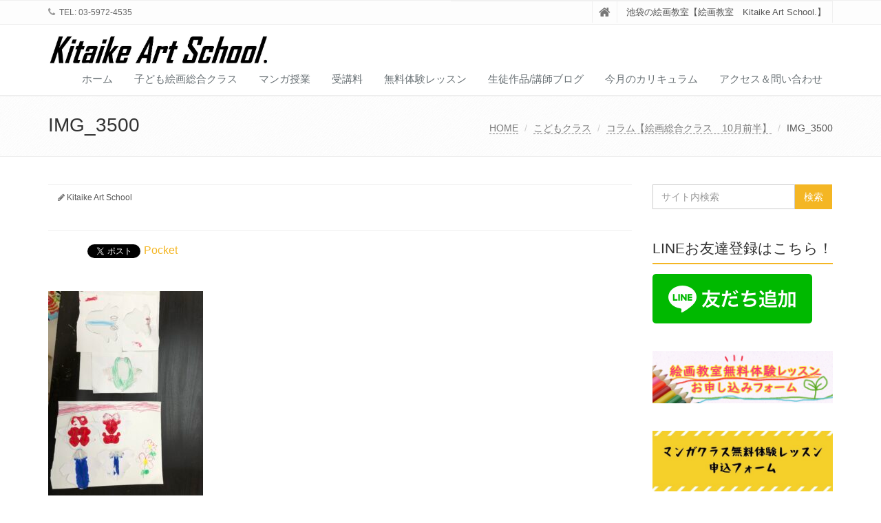

--- FILE ---
content_type: text/html; charset=UTF-8
request_url: https://kitaike-artschool.com/column-114/img_3500/
body_size: 17350
content:
<!DOCTYPE html>
<html dir="ltr" lang="ja" prefix="og: https://ogp.me/ns#">

<head>

<meta charset="UTF-8">
<meta name="viewport" content="width=device-width, initial-scale=1">

<title>IMG_3500 | Kitaike Art School.</title>

		<!-- All in One SEO 4.7.8 - aioseo.com -->
	<meta name="robots" content="max-snippet:-1, max-image-preview:large, max-video-preview:-1" />
	<meta name="author" content="Kitaike Art School"/>
	<link rel="canonical" href="https://kitaike-artschool.com/column-114/img_3500/" />
	<meta name="generator" content="All in One SEO (AIOSEO) 4.7.8" />
		<meta property="og:locale" content="ja_JP" />
		<meta property="og:site_name" content="Kitaike Art School." />
		<meta property="og:type" content="article" />
		<meta property="og:title" content="IMG_3500 | Kitaike Art School." />
		<meta property="og:url" content="https://kitaike-artschool.com/column-114/img_3500/" />
		<meta property="article:published_time" content="2022-10-07T06:50:44+00:00" />
		<meta property="article:modified_time" content="2022-10-07T06:50:44+00:00" />
		<meta name="twitter:card" content="summary_large_image" />
		<meta name="twitter:site" content="@info_protfolio" />
		<meta name="twitter:title" content="IMG_3500 | Kitaike Art School." />
		<meta name="twitter:creator" content="@info_protfolio" />
		<meta name="google" content="nositelinkssearchbox" />
		<script type="application/ld+json" class="aioseo-schema">
			{"@context":"https:\/\/schema.org","@graph":[{"@type":"BreadcrumbList","@id":"https:\/\/kitaike-artschool.com\/column-114\/img_3500\/#breadcrumblist","itemListElement":[{"@type":"ListItem","@id":"https:\/\/kitaike-artschool.com\/#listItem","position":1,"name":"\u5bb6","item":"https:\/\/kitaike-artschool.com\/","nextItem":{"@type":"ListItem","@id":"https:\/\/kitaike-artschool.com\/column-114\/img_3500\/#listItem","name":"IMG_3500"}},{"@type":"ListItem","@id":"https:\/\/kitaike-artschool.com\/column-114\/img_3500\/#listItem","position":2,"name":"IMG_3500","previousItem":{"@type":"ListItem","@id":"https:\/\/kitaike-artschool.com\/#listItem","name":"\u5bb6"}}]},{"@type":"ItemPage","@id":"https:\/\/kitaike-artschool.com\/column-114\/img_3500\/#itempage","url":"https:\/\/kitaike-artschool.com\/column-114\/img_3500\/","name":"IMG_3500 | Kitaike Art School.","inLanguage":"ja","isPartOf":{"@id":"https:\/\/kitaike-artschool.com\/#website"},"breadcrumb":{"@id":"https:\/\/kitaike-artschool.com\/column-114\/img_3500\/#breadcrumblist"},"author":{"@id":"https:\/\/kitaike-artschool.com\/author\/kitaike-art-school\/#author"},"creator":{"@id":"https:\/\/kitaike-artschool.com\/author\/kitaike-art-school\/#author"},"datePublished":"2022-10-07T15:50:44+09:00","dateModified":"2022-10-07T15:50:44+09:00"},{"@type":"Organization","@id":"https:\/\/kitaike-artschool.com\/#organization","name":"Kitaike Art School.","description":"\u6c60\u888b\u306e\u7d75\u753b\u6559\u5ba4\u3010\u7d75\u753b\u6559\u5ba4\u3000Kitaike Art School.\u3011","url":"https:\/\/kitaike-artschool.com\/","logo":{"@type":"ImageObject","url":"https:\/\/kitaike-artschool.com\/wp-content\/uploads\/2022\/11\/2017y10m16d_234431367.jpg","@id":"https:\/\/kitaike-artschool.com\/column-114\/img_3500\/#organizationLogo","width":1019,"height":154},"image":{"@id":"https:\/\/kitaike-artschool.com\/column-114\/img_3500\/#organizationLogo"},"sameAs":["https:\/\/twitter.com\/info_protfolio"]},{"@type":"Person","@id":"https:\/\/kitaike-artschool.com\/author\/kitaike-art-school\/#author","url":"https:\/\/kitaike-artschool.com\/author\/kitaike-art-school\/","name":"Kitaike Art School","image":{"@type":"ImageObject","@id":"https:\/\/kitaike-artschool.com\/column-114\/img_3500\/#authorImage","url":"https:\/\/secure.gravatar.com\/avatar\/0c1fd6c92bfaac6351631f821354e181cb4f96fbcb22e6febf452f8a0e25a21e?s=96&d=mm&r=g","width":96,"height":96,"caption":"Kitaike Art School"}},{"@type":"WebSite","@id":"https:\/\/kitaike-artschool.com\/#website","url":"https:\/\/kitaike-artschool.com\/","name":"Kitaike Art School.","description":"\u6c60\u888b\u306e\u7d75\u753b\u6559\u5ba4\u3010\u7d75\u753b\u6559\u5ba4\u3000Kitaike Art School.\u3011","inLanguage":"ja","publisher":{"@id":"https:\/\/kitaike-artschool.com\/#organization"}}]}
		</script>
		<!-- All in One SEO -->

<link rel='dns-prefetch' href='//webfonts.xserver.jp' />
<link rel='dns-prefetch' href='//static.addtoany.com' />
<link rel="alternate" type="application/rss+xml" title="Kitaike Art School. &raquo; フィード" href="https://kitaike-artschool.com/feed/" />
<link rel="alternate" type="application/rss+xml" title="Kitaike Art School. &raquo; コメントフィード" href="https://kitaike-artschool.com/comments/feed/" />
<link rel="alternate" type="application/rss+xml" title="Kitaike Art School. &raquo; IMG_3500 のコメントのフィード" href="https://kitaike-artschool.com/column-114/img_3500/feed/" />
<link rel="alternate" title="oEmbed (JSON)" type="application/json+oembed" href="https://kitaike-artschool.com/wp-json/oembed/1.0/embed?url=https%3A%2F%2Fkitaike-artschool.com%2Fcolumn-114%2Fimg_3500%2F" />
<link rel="alternate" title="oEmbed (XML)" type="text/xml+oembed" href="https://kitaike-artschool.com/wp-json/oembed/1.0/embed?url=https%3A%2F%2Fkitaike-artschool.com%2Fcolumn-114%2Fimg_3500%2F&#038;format=xml" />
		<!-- This site uses the Google Analytics by ExactMetrics plugin v8.3.2 - Using Analytics tracking - https://www.exactmetrics.com/ -->
		<!-- Note: ExactMetrics is not currently configured on this site. The site owner needs to authenticate with Google Analytics in the ExactMetrics settings panel. -->
					<!-- No tracking code set -->
				<!-- / Google Analytics by ExactMetrics -->
		<style id='wp-img-auto-sizes-contain-inline-css' type='text/css'>
img:is([sizes=auto i],[sizes^="auto," i]){contain-intrinsic-size:3000px 1500px}
/*# sourceURL=wp-img-auto-sizes-contain-inline-css */
</style>
<style id='wp-emoji-styles-inline-css' type='text/css'>

	img.wp-smiley, img.emoji {
		display: inline !important;
		border: none !important;
		box-shadow: none !important;
		height: 1em !important;
		width: 1em !important;
		margin: 0 0.07em !important;
		vertical-align: -0.1em !important;
		background: none !important;
		padding: 0 !important;
	}
/*# sourceURL=wp-emoji-styles-inline-css */
</style>
<style id='wp-block-library-inline-css' type='text/css'>
:root{--wp-block-synced-color:#7a00df;--wp-block-synced-color--rgb:122,0,223;--wp-bound-block-color:var(--wp-block-synced-color);--wp-editor-canvas-background:#ddd;--wp-admin-theme-color:#007cba;--wp-admin-theme-color--rgb:0,124,186;--wp-admin-theme-color-darker-10:#006ba1;--wp-admin-theme-color-darker-10--rgb:0,107,160.5;--wp-admin-theme-color-darker-20:#005a87;--wp-admin-theme-color-darker-20--rgb:0,90,135;--wp-admin-border-width-focus:2px}@media (min-resolution:192dpi){:root{--wp-admin-border-width-focus:1.5px}}.wp-element-button{cursor:pointer}:root .has-very-light-gray-background-color{background-color:#eee}:root .has-very-dark-gray-background-color{background-color:#313131}:root .has-very-light-gray-color{color:#eee}:root .has-very-dark-gray-color{color:#313131}:root .has-vivid-green-cyan-to-vivid-cyan-blue-gradient-background{background:linear-gradient(135deg,#00d084,#0693e3)}:root .has-purple-crush-gradient-background{background:linear-gradient(135deg,#34e2e4,#4721fb 50%,#ab1dfe)}:root .has-hazy-dawn-gradient-background{background:linear-gradient(135deg,#faaca8,#dad0ec)}:root .has-subdued-olive-gradient-background{background:linear-gradient(135deg,#fafae1,#67a671)}:root .has-atomic-cream-gradient-background{background:linear-gradient(135deg,#fdd79a,#004a59)}:root .has-nightshade-gradient-background{background:linear-gradient(135deg,#330968,#31cdcf)}:root .has-midnight-gradient-background{background:linear-gradient(135deg,#020381,#2874fc)}:root{--wp--preset--font-size--normal:16px;--wp--preset--font-size--huge:42px}.has-regular-font-size{font-size:1em}.has-larger-font-size{font-size:2.625em}.has-normal-font-size{font-size:var(--wp--preset--font-size--normal)}.has-huge-font-size{font-size:var(--wp--preset--font-size--huge)}.has-text-align-center{text-align:center}.has-text-align-left{text-align:left}.has-text-align-right{text-align:right}.has-fit-text{white-space:nowrap!important}#end-resizable-editor-section{display:none}.aligncenter{clear:both}.items-justified-left{justify-content:flex-start}.items-justified-center{justify-content:center}.items-justified-right{justify-content:flex-end}.items-justified-space-between{justify-content:space-between}.screen-reader-text{border:0;clip-path:inset(50%);height:1px;margin:-1px;overflow:hidden;padding:0;position:absolute;width:1px;word-wrap:normal!important}.screen-reader-text:focus{background-color:#ddd;clip-path:none;color:#444;display:block;font-size:1em;height:auto;left:5px;line-height:normal;padding:15px 23px 14px;text-decoration:none;top:5px;width:auto;z-index:100000}html :where(.has-border-color){border-style:solid}html :where([style*=border-top-color]){border-top-style:solid}html :where([style*=border-right-color]){border-right-style:solid}html :where([style*=border-bottom-color]){border-bottom-style:solid}html :where([style*=border-left-color]){border-left-style:solid}html :where([style*=border-width]){border-style:solid}html :where([style*=border-top-width]){border-top-style:solid}html :where([style*=border-right-width]){border-right-style:solid}html :where([style*=border-bottom-width]){border-bottom-style:solid}html :where([style*=border-left-width]){border-left-style:solid}html :where(img[class*=wp-image-]){height:auto;max-width:100%}:where(figure){margin:0 0 1em}html :where(.is-position-sticky){--wp-admin--admin-bar--position-offset:var(--wp-admin--admin-bar--height,0px)}@media screen and (max-width:600px){html :where(.is-position-sticky){--wp-admin--admin-bar--position-offset:0px}}

/*# sourceURL=wp-block-library-inline-css */
</style><style id='wp-block-image-inline-css' type='text/css'>
.wp-block-image>a,.wp-block-image>figure>a{display:inline-block}.wp-block-image img{box-sizing:border-box;height:auto;max-width:100%;vertical-align:bottom}@media not (prefers-reduced-motion){.wp-block-image img.hide{visibility:hidden}.wp-block-image img.show{animation:show-content-image .4s}}.wp-block-image[style*=border-radius] img,.wp-block-image[style*=border-radius]>a{border-radius:inherit}.wp-block-image.has-custom-border img{box-sizing:border-box}.wp-block-image.aligncenter{text-align:center}.wp-block-image.alignfull>a,.wp-block-image.alignwide>a{width:100%}.wp-block-image.alignfull img,.wp-block-image.alignwide img{height:auto;width:100%}.wp-block-image .aligncenter,.wp-block-image .alignleft,.wp-block-image .alignright,.wp-block-image.aligncenter,.wp-block-image.alignleft,.wp-block-image.alignright{display:table}.wp-block-image .aligncenter>figcaption,.wp-block-image .alignleft>figcaption,.wp-block-image .alignright>figcaption,.wp-block-image.aligncenter>figcaption,.wp-block-image.alignleft>figcaption,.wp-block-image.alignright>figcaption{caption-side:bottom;display:table-caption}.wp-block-image .alignleft{float:left;margin:.5em 1em .5em 0}.wp-block-image .alignright{float:right;margin:.5em 0 .5em 1em}.wp-block-image .aligncenter{margin-left:auto;margin-right:auto}.wp-block-image :where(figcaption){margin-bottom:1em;margin-top:.5em}.wp-block-image.is-style-circle-mask img{border-radius:9999px}@supports ((-webkit-mask-image:none) or (mask-image:none)) or (-webkit-mask-image:none){.wp-block-image.is-style-circle-mask img{border-radius:0;-webkit-mask-image:url('data:image/svg+xml;utf8,<svg viewBox="0 0 100 100" xmlns="http://www.w3.org/2000/svg"><circle cx="50" cy="50" r="50"/></svg>');mask-image:url('data:image/svg+xml;utf8,<svg viewBox="0 0 100 100" xmlns="http://www.w3.org/2000/svg"><circle cx="50" cy="50" r="50"/></svg>');mask-mode:alpha;-webkit-mask-position:center;mask-position:center;-webkit-mask-repeat:no-repeat;mask-repeat:no-repeat;-webkit-mask-size:contain;mask-size:contain}}:root :where(.wp-block-image.is-style-rounded img,.wp-block-image .is-style-rounded img){border-radius:9999px}.wp-block-image figure{margin:0}.wp-lightbox-container{display:flex;flex-direction:column;position:relative}.wp-lightbox-container img{cursor:zoom-in}.wp-lightbox-container img:hover+button{opacity:1}.wp-lightbox-container button{align-items:center;backdrop-filter:blur(16px) saturate(180%);background-color:#5a5a5a40;border:none;border-radius:4px;cursor:zoom-in;display:flex;height:20px;justify-content:center;opacity:0;padding:0;position:absolute;right:16px;text-align:center;top:16px;width:20px;z-index:100}@media not (prefers-reduced-motion){.wp-lightbox-container button{transition:opacity .2s ease}}.wp-lightbox-container button:focus-visible{outline:3px auto #5a5a5a40;outline:3px auto -webkit-focus-ring-color;outline-offset:3px}.wp-lightbox-container button:hover{cursor:pointer;opacity:1}.wp-lightbox-container button:focus{opacity:1}.wp-lightbox-container button:focus,.wp-lightbox-container button:hover,.wp-lightbox-container button:not(:hover):not(:active):not(.has-background){background-color:#5a5a5a40;border:none}.wp-lightbox-overlay{box-sizing:border-box;cursor:zoom-out;height:100vh;left:0;overflow:hidden;position:fixed;top:0;visibility:hidden;width:100%;z-index:100000}.wp-lightbox-overlay .close-button{align-items:center;cursor:pointer;display:flex;justify-content:center;min-height:40px;min-width:40px;padding:0;position:absolute;right:calc(env(safe-area-inset-right) + 16px);top:calc(env(safe-area-inset-top) + 16px);z-index:5000000}.wp-lightbox-overlay .close-button:focus,.wp-lightbox-overlay .close-button:hover,.wp-lightbox-overlay .close-button:not(:hover):not(:active):not(.has-background){background:none;border:none}.wp-lightbox-overlay .lightbox-image-container{height:var(--wp--lightbox-container-height);left:50%;overflow:hidden;position:absolute;top:50%;transform:translate(-50%,-50%);transform-origin:top left;width:var(--wp--lightbox-container-width);z-index:9999999999}.wp-lightbox-overlay .wp-block-image{align-items:center;box-sizing:border-box;display:flex;height:100%;justify-content:center;margin:0;position:relative;transform-origin:0 0;width:100%;z-index:3000000}.wp-lightbox-overlay .wp-block-image img{height:var(--wp--lightbox-image-height);min-height:var(--wp--lightbox-image-height);min-width:var(--wp--lightbox-image-width);width:var(--wp--lightbox-image-width)}.wp-lightbox-overlay .wp-block-image figcaption{display:none}.wp-lightbox-overlay button{background:none;border:none}.wp-lightbox-overlay .scrim{background-color:#fff;height:100%;opacity:.9;position:absolute;width:100%;z-index:2000000}.wp-lightbox-overlay.active{visibility:visible}@media not (prefers-reduced-motion){.wp-lightbox-overlay.active{animation:turn-on-visibility .25s both}.wp-lightbox-overlay.active img{animation:turn-on-visibility .35s both}.wp-lightbox-overlay.show-closing-animation:not(.active){animation:turn-off-visibility .35s both}.wp-lightbox-overlay.show-closing-animation:not(.active) img{animation:turn-off-visibility .25s both}.wp-lightbox-overlay.zoom.active{animation:none;opacity:1;visibility:visible}.wp-lightbox-overlay.zoom.active .lightbox-image-container{animation:lightbox-zoom-in .4s}.wp-lightbox-overlay.zoom.active .lightbox-image-container img{animation:none}.wp-lightbox-overlay.zoom.active .scrim{animation:turn-on-visibility .4s forwards}.wp-lightbox-overlay.zoom.show-closing-animation:not(.active){animation:none}.wp-lightbox-overlay.zoom.show-closing-animation:not(.active) .lightbox-image-container{animation:lightbox-zoom-out .4s}.wp-lightbox-overlay.zoom.show-closing-animation:not(.active) .lightbox-image-container img{animation:none}.wp-lightbox-overlay.zoom.show-closing-animation:not(.active) .scrim{animation:turn-off-visibility .4s forwards}}@keyframes show-content-image{0%{visibility:hidden}99%{visibility:hidden}to{visibility:visible}}@keyframes turn-on-visibility{0%{opacity:0}to{opacity:1}}@keyframes turn-off-visibility{0%{opacity:1;visibility:visible}99%{opacity:0;visibility:visible}to{opacity:0;visibility:hidden}}@keyframes lightbox-zoom-in{0%{transform:translate(calc((-100vw + var(--wp--lightbox-scrollbar-width))/2 + var(--wp--lightbox-initial-left-position)),calc(-50vh + var(--wp--lightbox-initial-top-position))) scale(var(--wp--lightbox-scale))}to{transform:translate(-50%,-50%) scale(1)}}@keyframes lightbox-zoom-out{0%{transform:translate(-50%,-50%) scale(1);visibility:visible}99%{visibility:visible}to{transform:translate(calc((-100vw + var(--wp--lightbox-scrollbar-width))/2 + var(--wp--lightbox-initial-left-position)),calc(-50vh + var(--wp--lightbox-initial-top-position))) scale(var(--wp--lightbox-scale));visibility:hidden}}
/*# sourceURL=https://kitaike-artschool.com/wp-includes/blocks/image/style.min.css */
</style>
<style id='wp-block-image-theme-inline-css' type='text/css'>
:root :where(.wp-block-image figcaption){color:#555;font-size:13px;text-align:center}.is-dark-theme :root :where(.wp-block-image figcaption){color:#ffffffa6}.wp-block-image{margin:0 0 1em}
/*# sourceURL=https://kitaike-artschool.com/wp-includes/blocks/image/theme.min.css */
</style>
<style id='wp-block-separator-inline-css' type='text/css'>
@charset "UTF-8";.wp-block-separator{border:none;border-top:2px solid}:root :where(.wp-block-separator.is-style-dots){height:auto;line-height:1;text-align:center}:root :where(.wp-block-separator.is-style-dots):before{color:currentColor;content:"···";font-family:serif;font-size:1.5em;letter-spacing:2em;padding-left:2em}.wp-block-separator.is-style-dots{background:none!important;border:none!important}
/*# sourceURL=https://kitaike-artschool.com/wp-includes/blocks/separator/style.min.css */
</style>
<style id='wp-block-separator-theme-inline-css' type='text/css'>
.wp-block-separator.has-css-opacity{opacity:.4}.wp-block-separator{border:none;border-bottom:2px solid;margin-left:auto;margin-right:auto}.wp-block-separator.has-alpha-channel-opacity{opacity:1}.wp-block-separator:not(.is-style-wide):not(.is-style-dots){width:100px}.wp-block-separator.has-background:not(.is-style-dots){border-bottom:none;height:1px}.wp-block-separator.has-background:not(.is-style-wide):not(.is-style-dots){height:2px}
/*# sourceURL=https://kitaike-artschool.com/wp-includes/blocks/separator/theme.min.css */
</style>
<style id='global-styles-inline-css' type='text/css'>
:root{--wp--preset--aspect-ratio--square: 1;--wp--preset--aspect-ratio--4-3: 4/3;--wp--preset--aspect-ratio--3-4: 3/4;--wp--preset--aspect-ratio--3-2: 3/2;--wp--preset--aspect-ratio--2-3: 2/3;--wp--preset--aspect-ratio--16-9: 16/9;--wp--preset--aspect-ratio--9-16: 9/16;--wp--preset--color--black: #000000;--wp--preset--color--cyan-bluish-gray: #abb8c3;--wp--preset--color--white: #ffffff;--wp--preset--color--pale-pink: #f78da7;--wp--preset--color--vivid-red: #cf2e2e;--wp--preset--color--luminous-vivid-orange: #ff6900;--wp--preset--color--luminous-vivid-amber: #fcb900;--wp--preset--color--light-green-cyan: #7bdcb5;--wp--preset--color--vivid-green-cyan: #00d084;--wp--preset--color--pale-cyan-blue: #8ed1fc;--wp--preset--color--vivid-cyan-blue: #0693e3;--wp--preset--color--vivid-purple: #9b51e0;--wp--preset--gradient--vivid-cyan-blue-to-vivid-purple: linear-gradient(135deg,rgb(6,147,227) 0%,rgb(155,81,224) 100%);--wp--preset--gradient--light-green-cyan-to-vivid-green-cyan: linear-gradient(135deg,rgb(122,220,180) 0%,rgb(0,208,130) 100%);--wp--preset--gradient--luminous-vivid-amber-to-luminous-vivid-orange: linear-gradient(135deg,rgb(252,185,0) 0%,rgb(255,105,0) 100%);--wp--preset--gradient--luminous-vivid-orange-to-vivid-red: linear-gradient(135deg,rgb(255,105,0) 0%,rgb(207,46,46) 100%);--wp--preset--gradient--very-light-gray-to-cyan-bluish-gray: linear-gradient(135deg,rgb(238,238,238) 0%,rgb(169,184,195) 100%);--wp--preset--gradient--cool-to-warm-spectrum: linear-gradient(135deg,rgb(74,234,220) 0%,rgb(151,120,209) 20%,rgb(207,42,186) 40%,rgb(238,44,130) 60%,rgb(251,105,98) 80%,rgb(254,248,76) 100%);--wp--preset--gradient--blush-light-purple: linear-gradient(135deg,rgb(255,206,236) 0%,rgb(152,150,240) 100%);--wp--preset--gradient--blush-bordeaux: linear-gradient(135deg,rgb(254,205,165) 0%,rgb(254,45,45) 50%,rgb(107,0,62) 100%);--wp--preset--gradient--luminous-dusk: linear-gradient(135deg,rgb(255,203,112) 0%,rgb(199,81,192) 50%,rgb(65,88,208) 100%);--wp--preset--gradient--pale-ocean: linear-gradient(135deg,rgb(255,245,203) 0%,rgb(182,227,212) 50%,rgb(51,167,181) 100%);--wp--preset--gradient--electric-grass: linear-gradient(135deg,rgb(202,248,128) 0%,rgb(113,206,126) 100%);--wp--preset--gradient--midnight: linear-gradient(135deg,rgb(2,3,129) 0%,rgb(40,116,252) 100%);--wp--preset--font-size--small: 13px;--wp--preset--font-size--medium: 20px;--wp--preset--font-size--large: 36px;--wp--preset--font-size--x-large: 42px;--wp--preset--spacing--20: 0.44rem;--wp--preset--spacing--30: 0.67rem;--wp--preset--spacing--40: 1rem;--wp--preset--spacing--50: 1.5rem;--wp--preset--spacing--60: 2.25rem;--wp--preset--spacing--70: 3.38rem;--wp--preset--spacing--80: 5.06rem;--wp--preset--shadow--natural: 6px 6px 9px rgba(0, 0, 0, 0.2);--wp--preset--shadow--deep: 12px 12px 50px rgba(0, 0, 0, 0.4);--wp--preset--shadow--sharp: 6px 6px 0px rgba(0, 0, 0, 0.2);--wp--preset--shadow--outlined: 6px 6px 0px -3px rgb(255, 255, 255), 6px 6px rgb(0, 0, 0);--wp--preset--shadow--crisp: 6px 6px 0px rgb(0, 0, 0);}:where(.is-layout-flex){gap: 0.5em;}:where(.is-layout-grid){gap: 0.5em;}body .is-layout-flex{display: flex;}.is-layout-flex{flex-wrap: wrap;align-items: center;}.is-layout-flex > :is(*, div){margin: 0;}body .is-layout-grid{display: grid;}.is-layout-grid > :is(*, div){margin: 0;}:where(.wp-block-columns.is-layout-flex){gap: 2em;}:where(.wp-block-columns.is-layout-grid){gap: 2em;}:where(.wp-block-post-template.is-layout-flex){gap: 1.25em;}:where(.wp-block-post-template.is-layout-grid){gap: 1.25em;}.has-black-color{color: var(--wp--preset--color--black) !important;}.has-cyan-bluish-gray-color{color: var(--wp--preset--color--cyan-bluish-gray) !important;}.has-white-color{color: var(--wp--preset--color--white) !important;}.has-pale-pink-color{color: var(--wp--preset--color--pale-pink) !important;}.has-vivid-red-color{color: var(--wp--preset--color--vivid-red) !important;}.has-luminous-vivid-orange-color{color: var(--wp--preset--color--luminous-vivid-orange) !important;}.has-luminous-vivid-amber-color{color: var(--wp--preset--color--luminous-vivid-amber) !important;}.has-light-green-cyan-color{color: var(--wp--preset--color--light-green-cyan) !important;}.has-vivid-green-cyan-color{color: var(--wp--preset--color--vivid-green-cyan) !important;}.has-pale-cyan-blue-color{color: var(--wp--preset--color--pale-cyan-blue) !important;}.has-vivid-cyan-blue-color{color: var(--wp--preset--color--vivid-cyan-blue) !important;}.has-vivid-purple-color{color: var(--wp--preset--color--vivid-purple) !important;}.has-black-background-color{background-color: var(--wp--preset--color--black) !important;}.has-cyan-bluish-gray-background-color{background-color: var(--wp--preset--color--cyan-bluish-gray) !important;}.has-white-background-color{background-color: var(--wp--preset--color--white) !important;}.has-pale-pink-background-color{background-color: var(--wp--preset--color--pale-pink) !important;}.has-vivid-red-background-color{background-color: var(--wp--preset--color--vivid-red) !important;}.has-luminous-vivid-orange-background-color{background-color: var(--wp--preset--color--luminous-vivid-orange) !important;}.has-luminous-vivid-amber-background-color{background-color: var(--wp--preset--color--luminous-vivid-amber) !important;}.has-light-green-cyan-background-color{background-color: var(--wp--preset--color--light-green-cyan) !important;}.has-vivid-green-cyan-background-color{background-color: var(--wp--preset--color--vivid-green-cyan) !important;}.has-pale-cyan-blue-background-color{background-color: var(--wp--preset--color--pale-cyan-blue) !important;}.has-vivid-cyan-blue-background-color{background-color: var(--wp--preset--color--vivid-cyan-blue) !important;}.has-vivid-purple-background-color{background-color: var(--wp--preset--color--vivid-purple) !important;}.has-black-border-color{border-color: var(--wp--preset--color--black) !important;}.has-cyan-bluish-gray-border-color{border-color: var(--wp--preset--color--cyan-bluish-gray) !important;}.has-white-border-color{border-color: var(--wp--preset--color--white) !important;}.has-pale-pink-border-color{border-color: var(--wp--preset--color--pale-pink) !important;}.has-vivid-red-border-color{border-color: var(--wp--preset--color--vivid-red) !important;}.has-luminous-vivid-orange-border-color{border-color: var(--wp--preset--color--luminous-vivid-orange) !important;}.has-luminous-vivid-amber-border-color{border-color: var(--wp--preset--color--luminous-vivid-amber) !important;}.has-light-green-cyan-border-color{border-color: var(--wp--preset--color--light-green-cyan) !important;}.has-vivid-green-cyan-border-color{border-color: var(--wp--preset--color--vivid-green-cyan) !important;}.has-pale-cyan-blue-border-color{border-color: var(--wp--preset--color--pale-cyan-blue) !important;}.has-vivid-cyan-blue-border-color{border-color: var(--wp--preset--color--vivid-cyan-blue) !important;}.has-vivid-purple-border-color{border-color: var(--wp--preset--color--vivid-purple) !important;}.has-vivid-cyan-blue-to-vivid-purple-gradient-background{background: var(--wp--preset--gradient--vivid-cyan-blue-to-vivid-purple) !important;}.has-light-green-cyan-to-vivid-green-cyan-gradient-background{background: var(--wp--preset--gradient--light-green-cyan-to-vivid-green-cyan) !important;}.has-luminous-vivid-amber-to-luminous-vivid-orange-gradient-background{background: var(--wp--preset--gradient--luminous-vivid-amber-to-luminous-vivid-orange) !important;}.has-luminous-vivid-orange-to-vivid-red-gradient-background{background: var(--wp--preset--gradient--luminous-vivid-orange-to-vivid-red) !important;}.has-very-light-gray-to-cyan-bluish-gray-gradient-background{background: var(--wp--preset--gradient--very-light-gray-to-cyan-bluish-gray) !important;}.has-cool-to-warm-spectrum-gradient-background{background: var(--wp--preset--gradient--cool-to-warm-spectrum) !important;}.has-blush-light-purple-gradient-background{background: var(--wp--preset--gradient--blush-light-purple) !important;}.has-blush-bordeaux-gradient-background{background: var(--wp--preset--gradient--blush-bordeaux) !important;}.has-luminous-dusk-gradient-background{background: var(--wp--preset--gradient--luminous-dusk) !important;}.has-pale-ocean-gradient-background{background: var(--wp--preset--gradient--pale-ocean) !important;}.has-electric-grass-gradient-background{background: var(--wp--preset--gradient--electric-grass) !important;}.has-midnight-gradient-background{background: var(--wp--preset--gradient--midnight) !important;}.has-small-font-size{font-size: var(--wp--preset--font-size--small) !important;}.has-medium-font-size{font-size: var(--wp--preset--font-size--medium) !important;}.has-large-font-size{font-size: var(--wp--preset--font-size--large) !important;}.has-x-large-font-size{font-size: var(--wp--preset--font-size--x-large) !important;}
/*# sourceURL=global-styles-inline-css */
</style>

<style id='classic-theme-styles-inline-css' type='text/css'>
/*! This file is auto-generated */
.wp-block-button__link{color:#fff;background-color:#32373c;border-radius:9999px;box-shadow:none;text-decoration:none;padding:calc(.667em + 2px) calc(1.333em + 2px);font-size:1.125em}.wp-block-file__button{background:#32373c;color:#fff;text-decoration:none}
/*# sourceURL=/wp-includes/css/classic-themes.min.css */
</style>
<link rel='stylesheet' id='contact-form-7-css' href='https://kitaike-artschool.com/wp-content/plugins/contact-form-7/includes/css/styles.css?ver=6.0.3' type='text/css' media='all' />
<link rel='stylesheet' id='bootstrap-css' href='https://kitaike-artschool.com/wp-content/themes/saitama/assets/plugins/bootstrap/css/bootstrap.min.css?ver=6.9' type='text/css' media='all' />
<link rel='stylesheet' id='assets-style-css' href='https://kitaike-artschool.com/wp-content/themes/saitama/assets/css/style.css?ver=6.9' type='text/css' media='all' />
<link rel='stylesheet' id='line-icons-css' href='https://kitaike-artschool.com/wp-content/themes/saitama/assets/plugins/line-icons/line-icons.css?ver=6.9' type='text/css' media='all' />
<link rel='stylesheet' id='font-awesome-css' href='https://kitaike-artschool.com/wp-content/themes/saitama/assets/plugins/font-awesome/css/font-awesome.min.css?ver=6.9' type='text/css' media='all' />
<link rel='stylesheet' id='brand-buttons-css' href='https://kitaike-artschool.com/wp-content/themes/saitama/assets/css/plugins/brand-buttons/brand-buttons.css?ver=6.9' type='text/css' media='all' />
<link rel='stylesheet' id='brand-buttons-inversed-css' href='https://kitaike-artschool.com/wp-content/themes/saitama/assets/css/plugins/brand-buttons/brand-buttons-inversed.css?ver=6.9' type='text/css' media='all' />
<link rel='stylesheet' id='blog_magazin-css' href='https://kitaike-artschool.com/wp-content/themes/saitama/assets/css/pages/blog_magazine.css?ver=6.9' type='text/css' media='all' />
<link rel='stylesheet' id='blog-style-css' href='https://kitaike-artschool.com/wp-content/themes/saitama/assets/css/pages/blog.css?ver=6.9' type='text/css' media='all' />
<link rel='stylesheet' id='page-404-css' href='https://kitaike-artschool.com/wp-content/themes/saitama/assets/css/pages/page_404_error.css?ver=6.9' type='text/css' media='all' />
<link rel='stylesheet' id='timeline1-css' href='https://kitaike-artschool.com/wp-content/themes/saitama/assets/css/pages/feature_timeline1.css?ver=6.9' type='text/css' media='all' />
<link rel='stylesheet' id='timeline2-css' href='https://kitaike-artschool.com/wp-content/themes/saitama/assets/css/pages/feature_timeline2.css?ver=6.9' type='text/css' media='all' />
<link rel='stylesheet' id='saitama-style-css' href='https://kitaike-artschool.com/wp-content/themes/saitama/style.css?ver=6.9' type='text/css' media='all' />
<link rel='stylesheet' id='newpost-catch-css' href='https://kitaike-artschool.com/wp-content/plugins/newpost-catch/style.css?ver=6.9' type='text/css' media='all' />
<link rel='stylesheet' id='addtoany-css' href='https://kitaike-artschool.com/wp-content/plugins/add-to-any/addtoany.min.css?ver=1.16' type='text/css' media='all' />
<script type="text/javascript" src="https://kitaike-artschool.com/wp-includes/js/jquery/jquery.min.js?ver=3.7.1" id="jquery-core-js"></script>
<script type="text/javascript" src="https://kitaike-artschool.com/wp-includes/js/jquery/jquery-migrate.min.js?ver=3.4.1" id="jquery-migrate-js"></script>
<script type="text/javascript" src="//webfonts.xserver.jp/js/xserverv3.js?fadein=0&amp;ver=2.0.8" id="typesquare_std-js"></script>
<script type="text/javascript" id="addtoany-core-js-before">
/* <![CDATA[ */
window.a2a_config=window.a2a_config||{};a2a_config.callbacks=[];a2a_config.overlays=[];a2a_config.templates={};a2a_localize = {
	Share: "共有",
	Save: "ブックマーク",
	Subscribe: "購読",
	Email: "メール",
	Bookmark: "ブックマーク",
	ShowAll: "すべて表示する",
	ShowLess: "小さく表示する",
	FindServices: "サービスを探す",
	FindAnyServiceToAddTo: "追加するサービスを今すぐ探す",
	PoweredBy: "Powered by",
	ShareViaEmail: "メールでシェアする",
	SubscribeViaEmail: "メールで購読する",
	BookmarkInYourBrowser: "ブラウザにブックマーク",
	BookmarkInstructions: "このページをブックマークするには、 Ctrl+D または \u2318+D を押下。",
	AddToYourFavorites: "お気に入りに追加",
	SendFromWebOrProgram: "任意のメールアドレスまたはメールプログラムから送信",
	EmailProgram: "メールプログラム",
	More: "詳細&#8230;",
	ThanksForSharing: "共有ありがとうございます !",
	ThanksForFollowing: "フォローありがとうございます !"
};


//# sourceURL=addtoany-core-js-before
/* ]]> */
</script>
<script type="text/javascript" defer src="https://static.addtoany.com/menu/page.js" id="addtoany-core-js"></script>
<script type="text/javascript" defer src="https://kitaike-artschool.com/wp-content/plugins/add-to-any/addtoany.min.js?ver=1.1" id="addtoany-jquery-js"></script>
<link rel="https://api.w.org/" href="https://kitaike-artschool.com/wp-json/" /><link rel="alternate" title="JSON" type="application/json" href="https://kitaike-artschool.com/wp-json/wp/v2/media/8021" /><link rel="EditURI" type="application/rsd+xml" title="RSD" href="https://kitaike-artschool.com/xmlrpc.php?rsd" />
<meta name="generator" content="WordPress 6.9" />
<link rel='shortlink' href='https://kitaike-artschool.com/?p=8021' />
<!-- Google Analytics 4 -->
<script async src="https://www.googletagmanager.com/gtag/js?id=G-111337865-1"></script>
<script>
    window.dataLayer = window.dataLayer || [];
    function gtag(){dataLayer.push(arguments);}
    gtag('js', new Date());
    gtag('config', 'G-111337865-1');
</script>
<!-- End Google Analytics 4 -->

<link rel="stylesheet" href="https://kitaike-artschool.com/wp-content/plugins/count-per-day/counter.css" type="text/css" />
<style type="text/css">
a,
a:focus,
a:hover,
a:active,
.blog h2 a:hover,
.blog li a:hover,
.header-v1 .topbar-v1 .top-v1-data li a:hover i,
.header-v1 .navbar-default .navbar-nav>.active>a,
.header-v1 .navbar-default .navbar-nav>li>a:hover,
.header-v1 .navbar-default .navbar-nav>li>a:focus,
.header .navbar-default .navbar-nav>.open>a,
.header .navbar-default .navbar-nav>.open>a:hover,
.header .navbar-default .navbar-nav>.open>a:focus,
.carousel-arrow a.carousel-control:hover,
.breadcrumb li.active,
.breadcrumb li a:hover,
.magazine-page h3 a:hover,
.post-comment h3,
.blog-item .media h3,
.blog-item .media h4.media-heading span a,
.timeline-v1>li>.timeline-badge i:hover,
.footer a,
.copyright a,
.footer a:hover,
.copyright a:hover,
.header-v1 .navbar-default .navbar-nav>li>a:hover {
  color: #f4b624;
}

.header-v1 .navbar-default .navbar-nav>li>a:hover,
.header-v1 .navbar-default .navbar-nav>li>a:focus {
  color: #f4b624;
  border-bottom-color: #f4b624;
}

.header-v1 .dropdown-menu {
  border-color: #f4b624;
  border-top: 2px solid #f4b624;
}

.headline h2,
.headline h3,
.headline h4 {
  border-bottom: 2px solid #f4b624;
}

.header .navbar-default .navbar-nav>.active>a {
  border-color: #f4b624;
}

.pagination>.active>a,
.pagination>.active>span,
.pagination>.active>a:hover,
.pagination>.active>span:hover,
.pagination>.active>a:focus,
.pagination>.active>span:focus {
  background-color: #f4b624;
  border-color: #f4b624;
}

.header-v1 .navbar-toggle,
.header-v1 .navbar-default .navbar-toggle:hover,

#topcontrol:hover,
ul.blog-tags a:hover,
.blog-post-tags ul.blog-tags a:hover,
.timeline-v2>li .cbp_tmicon {
  background: #f4b624;

}

.btn-u,
.btn-u:hover,
.btn-u:focus,
.btn-u:active,
.btn-u.active,
.open .dropdown-toggle.btn-u {
  background: #f4b624;
  color: #fff;

}

.blog h2:not(.topictitle),
.header-v1 .navbar-default .navbar-nav>li.active>a,
.header-v1 .navbar-default .navbar-nav>li.active>a:hover,
.header-v1 .navbar-default .navbar-nav>li.active>a:focus {
  background-color: #f4b624;
}

.widget-area ul:not(.blog-tags) li:not(.list-group-item):before,
.blog h5 {
  border-color: #f4b624;
}

</style>
<style>.simplemap img{max-width:none !important;padding:0 !important;margin:0 !important;}.staticmap,.staticmap img{max-width:100% !important;height:auto !important;}.simplemap .simplemap-content{display:none;}</style>

<!-- BEGIN: WP Social Bookmarking Light HEAD --><script>
    (function (d, s, id) {
        var js, fjs = d.getElementsByTagName(s)[0];
        if (d.getElementById(id)) return;
        js = d.createElement(s);
        js.id = id;
        js.src = "//connect.facebook.net/en_US/sdk.js#xfbml=1&version=v2.7";
        fjs.parentNode.insertBefore(js, fjs);
    }(document, 'script', 'facebook-jssdk'));
</script>
<style type="text/css">.wp_social_bookmarking_light{
    border: 0 !important;
    padding: 10px 0 20px 0 !important;
    margin: 0 !important;
}
.wp_social_bookmarking_light div{
    float: left !important;
    border: 0 !important;
    padding: 0 !important;
    margin: 0 5px 0px 0 !important;
    min-height: 30px !important;
    line-height: 18px !important;
    text-indent: 0 !important;
}
.wp_social_bookmarking_light img{
    border: 0 !important;
    padding: 0;
    margin: 0;
    vertical-align: top !important;
}
.wp_social_bookmarking_light_clear{
    clear: both !important;
}
#fb-root{
    display: none;
}
.wsbl_facebook_like iframe{
    max-width: none !important;
}
.wsbl_pinterest a{
    border: 0px !important;
}
</style>
<!-- END: WP Social Bookmarking Light HEAD -->
<meta name="twitter:widgets:link-color" content="#000000"><meta name="twitter:widgets:border-color" content="#000000"><meta name="twitter:partner" content="tfwp"><link rel="icon" href="https://kitaike-artschool.com/wp-content/uploads/2017/11/cropped-2017y11m17d_193959925-32x32.jpg" sizes="32x32" />
<link rel="icon" href="https://kitaike-artschool.com/wp-content/uploads/2017/11/cropped-2017y11m17d_193959925-192x192.jpg" sizes="192x192" />
<link rel="apple-touch-icon" href="https://kitaike-artschool.com/wp-content/uploads/2017/11/cropped-2017y11m17d_193959925-180x180.jpg" />
<meta name="msapplication-TileImage" content="https://kitaike-artschool.com/wp-content/uploads/2017/11/cropped-2017y11m17d_193959925-270x270.jpg" />

<meta name="twitter:card" content="summary"><meta name="twitter:title" content="IMG_3500"><meta name="twitter:site" content="@info_protfolio">
<link rel='stylesheet' id='tinyjpfont-styles-css' href='https://kitaike-artschool.com/wp-content/plugins/japanese-font-for-tinymce/addfont.css?ver=6.9' type='text/css' media='all' />
</head>

<body data-rsssl=1 class="attachment wp-singular attachment-template-default single single-attachment postid-8021 attachmentid-8021 attachment-jpeg wp-theme-saitama" id="cc-">
<div class="wrapper">

	<div class="header header-v1 header-sticky">
		<div class="topbar-v1">
			<div class="container">
				<div class="row">

					<div class="col-md-6">
						<ul class="list-inline top-v1-contacts"><li><i class="fa fa-phone"></i> TEL: 03-5972-4535</li></ul>					</div>

					<div class="col-md-6">
						<ul class="list-inline top-v1-data">
							<li><a href="https://kitaike-artschool.com"><i class="fa fa-home"></i></a></li>
														<li>池袋の絵画教室【絵画教室　Kitaike Art School.】</li>
													</ul>
					</div>

				</div><!-- .row -->
			</div><!-- .container -->
		</div><!-- .topbar-v1 -->

		<div class="navbar navbar-default mega-menu" role="navigation">
			<div class="container">
				<div class="navbar-header">
					<button type="button" class="navbar-toggle cc-keyColor" data-toggle="collapse" data-target=".navbar-responsive-collapse">
						<span class="sr-only">Toggle navigation</span>
						<span class="fa fa-bars"></span>
					</button>
					<a href="https://kitaike-artschool.com" rel="home">
											<img id="logo-header" src="https://kitaike-artschool.com/wp-content/uploads/2017/11/2017y10m16d_234431367.jpg" alt="Kitaike Art School." />
										</a>
				</div><!-- .navbar-header -->

				<div class="collapse navbar-collapse navbar-responsive-collapse"><ul id="menu-%e3%83%a1%e3%82%a4%e3%83%b3%e3%83%a1%e3%83%8b%e3%83%a5%e3%83%bc" class="nav navbar-nav"><li class=""><a href="https://kitaike-artschool.com/">ホーム</a></li>
<li class=""><a href="https://kitaike-artschool.com/kids-class/">子ども絵画総合クラス</a></li>
<li class=""><a href="https://kitaike-artschool.com/kids-class/comics/">マンガ授業</a></li>
<li class=""><a href="https://kitaike-artschool.com/suhool-guide/">受講料</a></li>
<li class=""><a href="https://kitaike-artschool.com/school-guide/">無料体験レッスン</a></li>
<li class=""><a href="https://kitaike-artschool.com/category/information/">生徒作品/講師ブログ</a></li>
<li class=""><a href="https://kitaike-artschool.com/category/curriculum/">今月のカリキュラム</a></li>
<li class=""><a href="https://kitaike-artschool.com/inquiries/">アクセス＆問い合わせ</a></li>
</ul></div>
			</div><!-- .container -->
		</div><!-- .navbar .navbar-default .mega-menu -->

	</div><!-- .header -->

	<div class="breadcrumbs"><div class="container"><h1 class="pull-left">IMG_3500</h1><ul class="pull-right breadcrumb">
	<li class="level-1 top"><a href="https://kitaike-artschool.com/">HOME</a></li>
	<li class="level-2 sub"><a href="https://kitaike-artschool.com/category/kids-class/">こどもクラス</a></li>
	<li class="level-3 sub"><a href="https://kitaike-artschool.com/column-114/">コラム【絵画総合クラス　10月前半】</a></li>
	<li class="level-4 sub tail current">IMG_3500</li>
</ul>
</div></div>
	<div class="container content">
		<div class="row blog-page blog-item">
			<div class="col-md-9 md-margin-bottom-60">
				<div class="blog margin-bottom-bottom-40">
					<div class="blog-post-tags">
						<ul class="list-unstyled list-inline blog-info">
							<li><i class="fa fa-cloc-o"></i> </li>
							<li><i class="fa fa-pencil"></i> <a href="https://kitaike-artschool.com/author/kitaike-art-school/" title="Kitaike Art School の投稿" rel="author">Kitaike Art School</a></li>
						</ul>
						<ul class="list-unstyled list-inline blog-tags">
							<li></li>
						</ul>
					</div>

					<div id="post-8021" class="post-8021 attachment type-attachment status-inherit hentry">
						<div class='wp_social_bookmarking_light'>        <div class="wsbl_hatena_button"><a href="//b.hatena.ne.jp/entry/https://kitaike-artschool.com/column-114/img_3500/" class="hatena-bookmark-button" data-hatena-bookmark-title="IMG_3500" data-hatena-bookmark-layout="simple-balloon" title="このエントリーをはてなブックマークに追加"> <img decoding="async" src="//b.hatena.ne.jp/images/entry-button/button-only@2x.png" alt="このエントリーをはてなブックマークに追加" width="20" height="20" style="border: none;" /></a><script type="text/javascript" src="//b.hatena.ne.jp/js/bookmark_button.js" charset="utf-8" async="async"></script></div>        <div class="wsbl_facebook_like"><div id="fb-root"></div><fb:like href="https://kitaike-artschool.com/column-114/img_3500/" layout="button_count" action="like" width="100" share="false" show_faces="false" ></fb:like></div>        <div class="wsbl_twitter"><a href="https://twitter.com/share" class="twitter-share-button" data-url="https://kitaike-artschool.com/column-114/img_3500/" data-text="IMG_3500">Tweet</a></div>        <div class="wsbl_pocket"><a href="https://getpocket.com/save" class="pocket-btn" data-lang="en" data-save-url="https://kitaike-artschool.com/column-114/img_3500/" data-pocket-count="none" data-pocket-align="left" >Pocket</a><script type="text/javascript">!function(d,i){if(!d.getElementById(i)){var j=d.createElement("script");j.id=i;j.src="https://widgets.getpocket.com/v1/j/btn.js?v=1";var w=d.getElementById(i);d.body.appendChild(j);}}(document,"pocket-btn-js");</script></div></div>
<br class='wp_social_bookmarking_light_clear' />
<p class="attachment"><a href='https://kitaike-artschool.com/wp-content/uploads/2022/10/IMG_3500-scaled.jpg'><img fetchpriority="high" decoding="async" width="225" height="300" src="https://kitaike-artschool.com/wp-content/uploads/2022/10/IMG_3500-225x300.jpg" class="attachment-medium size-medium" alt="" srcset="https://kitaike-artschool.com/wp-content/uploads/2022/10/IMG_3500-225x300.jpg 225w, https://kitaike-artschool.com/wp-content/uploads/2022/10/IMG_3500-768x1024.jpg 768w, https://kitaike-artschool.com/wp-content/uploads/2022/10/IMG_3500-1152x1536.jpg 1152w, https://kitaike-artschool.com/wp-content/uploads/2022/10/IMG_3500-1536x2048.jpg 1536w, https://kitaike-artschool.com/wp-content/uploads/2022/10/IMG_3500-scaled.jpg 1920w" sizes="(max-width: 225px) 100vw, 225px" /></a></p>
<div class="addtoany_share_save_container addtoany_content addtoany_content_bottom"><div class="a2a_kit a2a_kit_size_32 addtoany_list" data-a2a-url="https://kitaike-artschool.com/column-114/img_3500/" data-a2a-title="IMG_3500"><a class="a2a_button_facebook" href="https://www.addtoany.com/add_to/facebook?linkurl=https%3A%2F%2Fkitaike-artschool.com%2Fcolumn-114%2Fimg_3500%2F&amp;linkname=IMG_3500" title="Facebook" rel="nofollow noopener" target="_blank"></a><a class="a2a_button_twitter" href="https://www.addtoany.com/add_to/twitter?linkurl=https%3A%2F%2Fkitaike-artschool.com%2Fcolumn-114%2Fimg_3500%2F&amp;linkname=IMG_3500" title="Twitter" rel="nofollow noopener" target="_blank"></a><a class="a2a_dd addtoany_share_save addtoany_share" href="https://www.addtoany.com/share"></a></div></div>					</div>

					
				</div>
				<hr>

				

<div class="post-comment">
		<div id="respond" class="comment-respond">
		<h3 id="reply-title" class="comment-reply-title">コメントを残す <small><a rel="nofollow" id="cancel-comment-reply-link" href="/column-114/img_3500/#respond" style="display:none;">コメントをキャンセル</a></small></h3><form action="https://kitaike-artschool.com/wp-comments-post.php" method="post" id="commentform" class="comment-form"><p class="comment-notes"><span id="email-notes">メールアドレスが公開されることはありません。</span> <span class="required-field-message"><span class="required">※</span> が付いている欄は必須項目です</span></p><p class="comment-form-comment"><label for="comment">コメント <span class="required">※</span></label> <textarea id="comment" name="comment" cols="45" rows="8" maxlength="65525" required></textarea></p><p class="comment-form-author"><label for="author">名前 <span class="required">※</span></label> <input id="author" name="author" type="text" value="" size="30" maxlength="245" autocomplete="name" required /></p>
<p class="comment-form-email"><label for="email">メール <span class="required">※</span></label> <input id="email" name="email" type="email" value="" size="30" maxlength="100" aria-describedby="email-notes" autocomplete="email" required /></p>
<p class="comment-form-url"><label for="url">サイト</label> <input id="url" name="url" type="url" value="" size="30" maxlength="200" autocomplete="url" /></p>
<p class="form-submit"><input name="submit" type="submit" id="submit" class="submit" value="コメントを送信" /> <input type='hidden' name='comment_post_ID' value='8021' id='comment_post_ID' />
<input type='hidden' name='comment_parent' id='comment_parent' value='0' />
</p><p style="display: none;"><input type="hidden" id="akismet_comment_nonce" name="akismet_comment_nonce" value="65d2ee64af" /></p><p style="display: none !important;" class="akismet-fields-container" data-prefix="ak_"><label>&#916;<textarea name="ak_hp_textarea" cols="45" rows="8" maxlength="100"></textarea></label><input type="hidden" id="ak_js_1" name="ak_js" value="201"/><script>document.getElementById( "ak_js_1" ).setAttribute( "value", ( new Date() ).getTime() );</script></p></form>	</div><!-- #respond -->
	</div>
			</div>

			
<div class="col-md-3 magazine-page">
			<div id="secondary" class="widget-area" role="complementary">
			<div class="margin-bottom-40"><div class="input-group margin-bottom-30"><form method="get" action="https://kitaike-artschool.com"><input type="text" name="s" class="form-control" placeholder="サイト内検索" value=""><span class="input-group-btn"><input type="submit" class="btn-u" value="検索" /></span></form></div></div><div class="widget_text margin-bottom-40"><div class="headline headline-md"><h2>LINEお友達登録はこちら！</h2></div><div class="textwidget custom-html-widget"><a href="https://lin.ee/Jw0SHKX"><img src="https://scdn.line-apps.com/n/line_add_friends/btn/ja.png" alt="友だち追加" height="36" border="0"></a></div></div><div class="margin-bottom-40"><a href="https://ws.formzu.net/fgen/S76281321/" target="_blank" class="widget_sp_image-image-link"><img width="1088" height="316" class="attachment-full" style="max-width: 100%;" srcset="https://kitaike-artschool.com/wp-content/uploads/2019/05/絵画教室バナー１.jpg 1088w, https://kitaike-artschool.com/wp-content/uploads/2019/05/絵画教室バナー１-300x87.jpg 300w, https://kitaike-artschool.com/wp-content/uploads/2019/05/絵画教室バナー１-768x223.jpg 768w, https://kitaike-artschool.com/wp-content/uploads/2019/05/絵画教室バナー１-1024x297.jpg 1024w" sizes="(max-width: 1088px) 100vw, 1088px" src="https://kitaike-artschool.com/wp-content/uploads/2019/05/絵画教室バナー１.jpg" /></a></div><div class="margin-bottom-40"><div class="wp-block-image">
<figure class="aligncenter size-full is-resized"><a href="https://ws.formzu.net/dist/S55996866/" target="_blank" rel=" noreferrer noopener"><img decoding="async" width="600" height="200" src="https://kitaike-artschool.com/wp-content/uploads/2024/01/0fc7b1f8862a705a3b596398151abf6b-1.jpg" alt="" class="wp-image-10600" style="width:630px;height:auto" srcset="https://kitaike-artschool.com/wp-content/uploads/2024/01/0fc7b1f8862a705a3b596398151abf6b-1.jpg 600w, https://kitaike-artschool.com/wp-content/uploads/2024/01/0fc7b1f8862a705a3b596398151abf6b-1-300x100.jpg 300w" sizes="(max-width: 600px) 100vw, 600px" /></a></figure>
</div></div><div class="margin-bottom-40"><iframe loading="lazy" width="560" height="315" src="https://www.youtube.com/embed/eDCW0gH_QvY?si=wF9Qljh1PQAP0IfU" title="YouTube video player" frameborder="0" allow="accelerometer; autoplay; clipboard-write; encrypted-media; gyroscope; picture-in-picture; web-share" allowfullscreen></iframe></div><div class="margin-bottom-40">
<hr class="wp-block-separator has-text-color has-luminous-vivid-amber-color has-alpha-channel-opacity has-luminous-vivid-amber-background-color has-background"/>
</div><div class="margin-bottom-40"><div class="headline headline-md"><h2>カテゴリ</h2></div>				<ul class="list-unstyled blog-tags">
	<li class="cat-item cat-item-13"><a href="https://kitaike-artschool.com/category/kids-class/">こどもクラス</a>
</li>
	<li class="cat-item cat-item-14"><a href="https://kitaike-artschool.com/category/workshop/">ワークショップ</a>
</li>
	<li class="cat-item cat-item-12"><a href="https://kitaike-artschool.com/category/class/">一般クラス</a>
</li>
	<li class="cat-item cat-item-17"><a href="https://kitaike-artschool.com/category/curriculum/">今月のカリキュラム</a>
</li>
	<li class="cat-item cat-item-1"><a href="https://kitaike-artschool.com/category/%e6%9c%aa%e5%88%86%e9%a1%9e/">未分類</a>
</li>
	<li class="cat-item cat-item-2"><a href="https://kitaike-artschool.com/category/information/">講師ブログ</a>
</li>
				</ul>
	</div><div class="margin-bottom-40">
<hr class="wp-block-separator has-text-color has-luminous-vivid-amber-color has-alpha-channel-opacity has-luminous-vivid-amber-background-color has-background"/>
</div><div class="margin-bottom-40"><div class="headline headline-md"><h2>協賛企業</h2></div><a href="https://www.turner.co.jp/" target="_blank" class="widget_sp_image-image-link" title="協賛企業"><img width="1654" height="553" alt="協賛企業" class="attachment-full" style="max-width: 100%;" srcset="https://kitaike-artschool.com/wp-content/uploads/2020/12/turner_logo_jp_new.jpg 1654w, https://kitaike-artschool.com/wp-content/uploads/2020/12/turner_logo_jp_new-300x100.jpg 300w, https://kitaike-artschool.com/wp-content/uploads/2020/12/turner_logo_jp_new-1024x342.jpg 1024w, https://kitaike-artschool.com/wp-content/uploads/2020/12/turner_logo_jp_new-768x257.jpg 768w, https://kitaike-artschool.com/wp-content/uploads/2020/12/turner_logo_jp_new-1536x514.jpg 1536w" sizes="(max-width: 1654px) 100vw, 1654px" src="https://kitaike-artschool.com/wp-content/uploads/2020/12/turner_logo_jp_new.jpg" /></a></div><div class="margin-bottom-40"><a href="http://kitaike-gallery.com/" target="_blank" class="widget_sp_image-image-link"><img width="886" height="214" class="attachment-full" style="max-width: 100%;" srcset="https://kitaike-artschool.com/wp-content/uploads/2017/10/2017y10m16d_164757360.jpg 886w, https://kitaike-artschool.com/wp-content/uploads/2017/10/2017y10m16d_164757360-300x72.jpg 300w, https://kitaike-artschool.com/wp-content/uploads/2017/10/2017y10m16d_164757360-768x185.jpg 768w" sizes="(max-width: 886px) 100vw, 886px" src="https://kitaike-artschool.com/wp-content/uploads/2017/10/2017y10m16d_164757360.jpg" /></a></div><div class="margin-bottom-40"><a href="http://asagaoestate.co.jp/" target="_blank" class="widget_sp_image-image-link"><img width="467" height="335" class="attachment-full" style="max-width: 100%;" srcset="https://kitaike-artschool.com/wp-content/uploads/2020/12/2020y05m04d_174559188.jpg 467w, https://kitaike-artschool.com/wp-content/uploads/2020/12/2020y05m04d_174559188-300x215.jpg 300w" sizes="(max-width: 467px) 100vw, 467px" src="https://kitaike-artschool.com/wp-content/uploads/2020/12/2020y05m04d_174559188.jpg" /></a></div><div class="margin-bottom-40">
<hr class="wp-block-separator has-text-color has-luminous-vivid-amber-color has-alpha-channel-opacity has-luminous-vivid-amber-background-color has-background"/>
</div><div class="margin-bottom-40"><div class="headline headline-md"><h2>アーカイブ</h2></div>				<ul class="list-group sidebar-nav-v1" id="sidebar-nav-1">
	<li class="list-group-item"><a href='https://kitaike-artschool.com/2026/01/'>2026年1月</a></li>
	<li class="list-group-item"><a href='https://kitaike-artschool.com/2025/12/'>2025年12月</a></li>
	<li class="list-group-item"><a href='https://kitaike-artschool.com/2025/11/'>2025年11月</a></li>
	<li class="list-group-item"><a href='https://kitaike-artschool.com/2025/10/'>2025年10月</a></li>
	<li class="list-group-item"><a href='https://kitaike-artschool.com/2025/09/'>2025年9月</a></li>
	<li class="list-group-item"><a href='https://kitaike-artschool.com/2025/08/'>2025年8月</a></li>
	<li class="list-group-item"><a href='https://kitaike-artschool.com/2025/07/'>2025年7月</a></li>
	<li class="list-group-item"><a href='https://kitaike-artschool.com/2025/06/'>2025年6月</a></li>
	<li class="list-group-item"><a href='https://kitaike-artschool.com/2025/05/'>2025年5月</a></li>
	<li class="list-group-item"><a href='https://kitaike-artschool.com/2025/04/'>2025年4月</a></li>
	<li class="list-group-item"><a href='https://kitaike-artschool.com/2025/03/'>2025年3月</a></li>
	<li class="list-group-item"><a href='https://kitaike-artschool.com/2025/02/'>2025年2月</a></li>
	<li class="list-group-item"><a href='https://kitaike-artschool.com/2025/01/'>2025年1月</a></li>
	<li class="list-group-item"><a href='https://kitaike-artschool.com/2024/12/'>2024年12月</a></li>
	<li class="list-group-item"><a href='https://kitaike-artschool.com/2024/11/'>2024年11月</a></li>
	<li class="list-group-item"><a href='https://kitaike-artschool.com/2024/10/'>2024年10月</a></li>
	<li class="list-group-item"><a href='https://kitaike-artschool.com/2024/09/'>2024年9月</a></li>
	<li class="list-group-item"><a href='https://kitaike-artschool.com/2024/08/'>2024年8月</a></li>
	<li class="list-group-item"><a href='https://kitaike-artschool.com/2024/07/'>2024年7月</a></li>
	<li class="list-group-item"><a href='https://kitaike-artschool.com/2024/06/'>2024年6月</a></li>
	<li class="list-group-item"><a href='https://kitaike-artschool.com/2024/05/'>2024年5月</a></li>
	<li class="list-group-item"><a href='https://kitaike-artschool.com/2024/04/'>2024年4月</a></li>
	<li class="list-group-item"><a href='https://kitaike-artschool.com/2024/03/'>2024年3月</a></li>
	<li class="list-group-item"><a href='https://kitaike-artschool.com/2024/02/'>2024年2月</a></li>
	<li class="list-group-item"><a href='https://kitaike-artschool.com/2024/01/'>2024年1月</a></li>
	<li class="list-group-item"><a href='https://kitaike-artschool.com/2023/12/'>2023年12月</a></li>
	<li class="list-group-item"><a href='https://kitaike-artschool.com/2023/11/'>2023年11月</a></li>
	<li class="list-group-item"><a href='https://kitaike-artschool.com/2023/10/'>2023年10月</a></li>
	<li class="list-group-item"><a href='https://kitaike-artschool.com/2023/09/'>2023年9月</a></li>
	<li class="list-group-item"><a href='https://kitaike-artschool.com/2023/08/'>2023年8月</a></li>
	<li class="list-group-item"><a href='https://kitaike-artschool.com/2023/07/'>2023年7月</a></li>
	<li class="list-group-item"><a href='https://kitaike-artschool.com/2023/06/'>2023年6月</a></li>
	<li class="list-group-item"><a href='https://kitaike-artschool.com/2023/05/'>2023年5月</a></li>
	<li class="list-group-item"><a href='https://kitaike-artschool.com/2023/04/'>2023年4月</a></li>
	<li class="list-group-item"><a href='https://kitaike-artschool.com/2023/03/'>2023年3月</a></li>
	<li class="list-group-item"><a href='https://kitaike-artschool.com/2023/02/'>2023年2月</a></li>
	<li class="list-group-item"><a href='https://kitaike-artschool.com/2023/01/'>2023年1月</a></li>
	<li class="list-group-item"><a href='https://kitaike-artschool.com/2022/12/'>2022年12月</a></li>
	<li class="list-group-item"><a href='https://kitaike-artschool.com/2022/11/'>2022年11月</a></li>
	<li class="list-group-item"><a href='https://kitaike-artschool.com/2022/10/'>2022年10月</a></li>
	<li class="list-group-item"><a href='https://kitaike-artschool.com/2022/09/'>2022年9月</a></li>
	<li class="list-group-item"><a href='https://kitaike-artschool.com/2022/08/'>2022年8月</a></li>
	<li class="list-group-item"><a href='https://kitaike-artschool.com/2022/07/'>2022年7月</a></li>
	<li class="list-group-item"><a href='https://kitaike-artschool.com/2022/06/'>2022年6月</a></li>
	<li class="list-group-item"><a href='https://kitaike-artschool.com/2022/05/'>2022年5月</a></li>
	<li class="list-group-item"><a href='https://kitaike-artschool.com/2022/04/'>2022年4月</a></li>
	<li class="list-group-item"><a href='https://kitaike-artschool.com/2022/03/'>2022年3月</a></li>
	<li class="list-group-item"><a href='https://kitaike-artschool.com/2022/02/'>2022年2月</a></li>
	<li class="list-group-item"><a href='https://kitaike-artschool.com/2022/01/'>2022年1月</a></li>
	<li class="list-group-item"><a href='https://kitaike-artschool.com/2021/12/'>2021年12月</a></li>
	<li class="list-group-item"><a href='https://kitaike-artschool.com/2021/11/'>2021年11月</a></li>
	<li class="list-group-item"><a href='https://kitaike-artschool.com/2021/10/'>2021年10月</a></li>
	<li class="list-group-item"><a href='https://kitaike-artschool.com/2021/09/'>2021年9月</a></li>
	<li class="list-group-item"><a href='https://kitaike-artschool.com/2021/08/'>2021年8月</a></li>
	<li class="list-group-item"><a href='https://kitaike-artschool.com/2021/07/'>2021年7月</a></li>
	<li class="list-group-item"><a href='https://kitaike-artschool.com/2021/06/'>2021年6月</a></li>
	<li class="list-group-item"><a href='https://kitaike-artschool.com/2021/05/'>2021年5月</a></li>
	<li class="list-group-item"><a href='https://kitaike-artschool.com/2021/04/'>2021年4月</a></li>
	<li class="list-group-item"><a href='https://kitaike-artschool.com/2021/03/'>2021年3月</a></li>
	<li class="list-group-item"><a href='https://kitaike-artschool.com/2021/02/'>2021年2月</a></li>
	<li class="list-group-item"><a href='https://kitaike-artschool.com/2021/01/'>2021年1月</a></li>
	<li class="list-group-item"><a href='https://kitaike-artschool.com/2020/12/'>2020年12月</a></li>
	<li class="list-group-item"><a href='https://kitaike-artschool.com/2020/11/'>2020年11月</a></li>
	<li class="list-group-item"><a href='https://kitaike-artschool.com/2020/10/'>2020年10月</a></li>
	<li class="list-group-item"><a href='https://kitaike-artschool.com/2020/09/'>2020年9月</a></li>
	<li class="list-group-item"><a href='https://kitaike-artschool.com/2020/08/'>2020年8月</a></li>
	<li class="list-group-item"><a href='https://kitaike-artschool.com/2020/07/'>2020年7月</a></li>
	<li class="list-group-item"><a href='https://kitaike-artschool.com/2020/06/'>2020年6月</a></li>
	<li class="list-group-item"><a href='https://kitaike-artschool.com/2020/05/'>2020年5月</a></li>
	<li class="list-group-item"><a href='https://kitaike-artschool.com/2020/04/'>2020年4月</a></li>
	<li class="list-group-item"><a href='https://kitaike-artschool.com/2020/03/'>2020年3月</a></li>
	<li class="list-group-item"><a href='https://kitaike-artschool.com/2020/02/'>2020年2月</a></li>
	<li class="list-group-item"><a href='https://kitaike-artschool.com/2020/01/'>2020年1月</a></li>
	<li class="list-group-item"><a href='https://kitaike-artschool.com/2019/12/'>2019年12月</a></li>
	<li class="list-group-item"><a href='https://kitaike-artschool.com/2019/11/'>2019年11月</a></li>
	<li class="list-group-item"><a href='https://kitaike-artschool.com/2019/10/'>2019年10月</a></li>
	<li class="list-group-item"><a href='https://kitaike-artschool.com/2019/09/'>2019年9月</a></li>
	<li class="list-group-item"><a href='https://kitaike-artschool.com/2019/08/'>2019年8月</a></li>
	<li class="list-group-item"><a href='https://kitaike-artschool.com/2019/07/'>2019年7月</a></li>
	<li class="list-group-item"><a href='https://kitaike-artschool.com/2019/06/'>2019年6月</a></li>
	<li class="list-group-item"><a href='https://kitaike-artschool.com/2019/05/'>2019年5月</a></li>
	<li class="list-group-item"><a href='https://kitaike-artschool.com/2019/04/'>2019年4月</a></li>
	<li class="list-group-item"><a href='https://kitaike-artschool.com/2019/03/'>2019年3月</a></li>
	<li class="list-group-item"><a href='https://kitaike-artschool.com/2019/02/'>2019年2月</a></li>
	<li class="list-group-item"><a href='https://kitaike-artschool.com/2019/01/'>2019年1月</a></li>
	<li class="list-group-item"><a href='https://kitaike-artschool.com/2018/12/'>2018年12月</a></li>
	<li class="list-group-item"><a href='https://kitaike-artschool.com/2018/11/'>2018年11月</a></li>
	<li class="list-group-item"><a href='https://kitaike-artschool.com/2018/10/'>2018年10月</a></li>
	<li class="list-group-item"><a href='https://kitaike-artschool.com/2018/09/'>2018年9月</a></li>
	<li class="list-group-item"><a href='https://kitaike-artschool.com/2018/08/'>2018年8月</a></li>
	<li class="list-group-item"><a href='https://kitaike-artschool.com/2018/07/'>2018年7月</a></li>
	<li class="list-group-item"><a href='https://kitaike-artschool.com/2018/06/'>2018年6月</a></li>
	<li class="list-group-item"><a href='https://kitaike-artschool.com/2018/03/'>2018年3月</a></li>
	<li class="list-group-item"><a href='https://kitaike-artschool.com/2018/02/'>2018年2月</a></li>
	<li class="list-group-item"><a href='https://kitaike-artschool.com/2018/01/'>2018年1月</a></li>
	<li class="list-group-item"><a href='https://kitaike-artschool.com/2017/11/'>2017年11月</a></li>
				</ul>
</div><div class="margin-bottom-40">
<hr class="wp-block-separator has-text-color has-luminous-vivid-amber-color has-alpha-channel-opacity has-luminous-vivid-amber-background-color has-background"/>
</div><div class="margin-bottom-40"><div>
<a href="https://twitter.com/info_protfolio"><button class="btn rounded btn-block btn-lg btn-twitter-inversed"><i class="fa fa-twitter"></i> Twitter</button></a>
</div>
</div>		</div><!-- #secondary -->
	</div>
		</div>
	</div>



	<div class="footer-v1">
		<div class="footer">
			<div class="container">
				<div class="row">

					<div class="col-md-3 md-margin-bottom-40 widget-area">
						<div class="headline headline-md"><h2>SNS毎日更新中！！</h2></div><div class="a2a_kit a2a_kit_size_80 a2a_follow addtoany_list"><a class="a2a_button_facebook" href="https://www.facebook.com/北池ギャラリー-Cafe-bar-Portfolio-130861394212096/" title="Facebook" rel="noopener" target="_blank"></a><a class="a2a_button_instagram" href="https://www.instagram.com/kitaikeartschool" title="Instagram" rel="noopener" target="_blank"></a><a class="a2a_button_twitter" href="https://x.com/info_protfolio" title="Twitter" rel="noopener" target="_blank"></a><a class="a2a_button_vimeo" href="https://vimeo.com/baseballworks" title="Vimeo" rel="noopener" target="_blank"></a></div>					</div><!-- .col-md-3 -->

					<div class="col-md-3 md-margin-bottom-40 widget-area">
						
<div class="posts">
<div class="headline"><h2>最近の投稿</h2></div>
<ul class="list-unstyled latest-list">
<li>
<a href="https://kitaike-artschool.com/column-183/">コラム【絵画総合クラス　1月前半】</a>
<small></small>
</li>
</li>
<li>
<a href="https://kitaike-artschool.com/calendar/">2026年　年間計画カレンダー</a>
<small></small>
</li>
</li>
<li>
<a href="https://kitaike-artschool.com/curriculum-81/">【2025年　2月のカリキュラム】</a>
<small></small>
</li>
</li>
<li>
<a href="https://kitaike-artschool.com/column-182/">コラム【絵画総合クラス　12月後半】</a>
<small></small>
</li>
</li>
<li>
<a href="https://kitaike-artschool.com/curriculum-80/">【2026年　1月のカリキュラム】</a>
<small></small>
</li>
</li>
</ul>
</div>
					</div><!-- .col-md-3 -->

					<div class="col-md-3 md-margin-bottom-40  widget-area">
						<div class="headline headline-md"><h2>お問い合わせ</h2></div>			<div class="textwidget"><p>Kitaike Art School<br />
〒170-0012 東京都豊島区上池袋4-22-8<br />
ゴールデンハイツ上池1F<br />
（東武東上線北池袋駅徒歩4分）<br />
TEL：03-5972-4535 FAX：03-6735-7783<br />
【E-mail】:info@kitaike-gallery.com<br />
【URL】:http://kitaike-gallery.com</p>
</div>
					<div class="textwidget"><p>【Email】:info@kitaike-gallery.com</p>
</div>
							</div><!-- .col-md-3 -->

					<div class="col-md-3 md-margin-bottom-40 widget-area">
											</div><!-- .col-md-3 -->

				</div><!-- .row -->
			</div><!-- .container -->
		</div><!-- .footer -->

		<div class="copyright"><div class="container"><div class="row"><div class="col-md-12"><div>Copyright &copy; Kitaike Art School. All Rights Reserved.</div><div id="powered">Powered by <a href="https://ja.wordpress.org/" target="_blank">WordPress</a> &amp; <a href="https://www.communitycom.jp/saitama" target="_blank">saitama Theme</a> by Commnitycom,Inc.</div></div></div></div></div>
	</div><!-- .footer-v1 -->

</div><!-- .wrapper -->

<script type="speculationrules">
{"prefetch":[{"source":"document","where":{"and":[{"href_matches":"/*"},{"not":{"href_matches":["/wp-*.php","/wp-admin/*","/wp-content/uploads/*","/wp-content/*","/wp-content/plugins/*","/wp-content/themes/saitama/*","/*\\?(.+)"]}},{"not":{"selector_matches":"a[rel~=\"nofollow\"]"}},{"not":{"selector_matches":".no-prefetch, .no-prefetch a"}}]},"eagerness":"conservative"}]}
</script>

<!-- BEGIN: WP Social Bookmarking Light FOOTER -->    <script>!function(d,s,id){var js,fjs=d.getElementsByTagName(s)[0],p=/^http:/.test(d.location)?'http':'https';if(!d.getElementById(id)){js=d.createElement(s);js.id=id;js.src=p+'://platform.twitter.com/widgets.js';fjs.parentNode.insertBefore(js,fjs);}}(document, 'script', 'twitter-wjs');</script><!-- END: WP Social Bookmarking Light FOOTER -->
<script type="text/javascript" src="https://kitaike-artschool.com/wp-includes/js/dist/hooks.min.js?ver=dd5603f07f9220ed27f1" id="wp-hooks-js"></script>
<script type="text/javascript" src="https://kitaike-artschool.com/wp-includes/js/dist/i18n.min.js?ver=c26c3dc7bed366793375" id="wp-i18n-js"></script>
<script type="text/javascript" id="wp-i18n-js-after">
/* <![CDATA[ */
wp.i18n.setLocaleData( { 'text direction\u0004ltr': [ 'ltr' ] } );
//# sourceURL=wp-i18n-js-after
/* ]]> */
</script>
<script type="text/javascript" src="https://kitaike-artschool.com/wp-content/plugins/contact-form-7/includes/swv/js/index.js?ver=6.0.3" id="swv-js"></script>
<script type="text/javascript" id="contact-form-7-js-translations">
/* <![CDATA[ */
( function( domain, translations ) {
	var localeData = translations.locale_data[ domain ] || translations.locale_data.messages;
	localeData[""].domain = domain;
	wp.i18n.setLocaleData( localeData, domain );
} )( "contact-form-7", {"translation-revision-date":"2025-01-14 04:07:30+0000","generator":"GlotPress\/4.0.1","domain":"messages","locale_data":{"messages":{"":{"domain":"messages","plural-forms":"nplurals=1; plural=0;","lang":"ja_JP"},"This contact form is placed in the wrong place.":["\u3053\u306e\u30b3\u30f3\u30bf\u30af\u30c8\u30d5\u30a9\u30fc\u30e0\u306f\u9593\u9055\u3063\u305f\u4f4d\u7f6e\u306b\u7f6e\u304b\u308c\u3066\u3044\u307e\u3059\u3002"],"Error:":["\u30a8\u30e9\u30fc:"]}},"comment":{"reference":"includes\/js\/index.js"}} );
//# sourceURL=contact-form-7-js-translations
/* ]]> */
</script>
<script type="text/javascript" id="contact-form-7-js-before">
/* <![CDATA[ */
var wpcf7 = {
    "api": {
        "root": "https:\/\/kitaike-artschool.com\/wp-json\/",
        "namespace": "contact-form-7\/v1"
    }
};
//# sourceURL=contact-form-7-js-before
/* ]]> */
</script>
<script type="text/javascript" src="https://kitaike-artschool.com/wp-content/plugins/contact-form-7/includes/js/index.js?ver=6.0.3" id="contact-form-7-js"></script>
<script type="text/javascript" src="https://kitaike-artschool.com/wp-includes/js/comment-reply.min.js?ver=6.9" id="comment-reply-js" async="async" data-wp-strategy="async" fetchpriority="low"></script>
<script type="text/javascript" src="https://kitaike-artschool.com/wp-content/themes/saitama/assets/plugins/bootstrap/js/bootstrap.min.js?ver=6.9" id="bootstrap-js-js"></script>
<script type="text/javascript" src="https://kitaike-artschool.com/wp-content/themes/saitama/assets/plugins/back-to-top.js?ver=6.9" id="backtotop-js-js"></script>
<script type="text/javascript" src="https://kitaike-artschool.com/wp-content/themes/saitama/assets/js/app.js?ver=6.9" id="app-js-js"></script>
<script type="text/javascript" src="https://kitaike-artschool.com/wp-content/themes/saitama/assets/js/custom.js?ver=6.9" id="custom-js-js"></script>
<script defer type="text/javascript" src="https://kitaike-artschool.com/wp-content/plugins/akismet/_inc/akismet-frontend.js?ver=1734055157" id="akismet-frontend-js"></script>
<script id="wp-emoji-settings" type="application/json">
{"baseUrl":"https://s.w.org/images/core/emoji/17.0.2/72x72/","ext":".png","svgUrl":"https://s.w.org/images/core/emoji/17.0.2/svg/","svgExt":".svg","source":{"concatemoji":"https://kitaike-artschool.com/wp-includes/js/wp-emoji-release.min.js?ver=6.9"}}
</script>
<script type="module">
/* <![CDATA[ */
/*! This file is auto-generated */
const a=JSON.parse(document.getElementById("wp-emoji-settings").textContent),o=(window._wpemojiSettings=a,"wpEmojiSettingsSupports"),s=["flag","emoji"];function i(e){try{var t={supportTests:e,timestamp:(new Date).valueOf()};sessionStorage.setItem(o,JSON.stringify(t))}catch(e){}}function c(e,t,n){e.clearRect(0,0,e.canvas.width,e.canvas.height),e.fillText(t,0,0);t=new Uint32Array(e.getImageData(0,0,e.canvas.width,e.canvas.height).data);e.clearRect(0,0,e.canvas.width,e.canvas.height),e.fillText(n,0,0);const a=new Uint32Array(e.getImageData(0,0,e.canvas.width,e.canvas.height).data);return t.every((e,t)=>e===a[t])}function p(e,t){e.clearRect(0,0,e.canvas.width,e.canvas.height),e.fillText(t,0,0);var n=e.getImageData(16,16,1,1);for(let e=0;e<n.data.length;e++)if(0!==n.data[e])return!1;return!0}function u(e,t,n,a){switch(t){case"flag":return n(e,"\ud83c\udff3\ufe0f\u200d\u26a7\ufe0f","\ud83c\udff3\ufe0f\u200b\u26a7\ufe0f")?!1:!n(e,"\ud83c\udde8\ud83c\uddf6","\ud83c\udde8\u200b\ud83c\uddf6")&&!n(e,"\ud83c\udff4\udb40\udc67\udb40\udc62\udb40\udc65\udb40\udc6e\udb40\udc67\udb40\udc7f","\ud83c\udff4\u200b\udb40\udc67\u200b\udb40\udc62\u200b\udb40\udc65\u200b\udb40\udc6e\u200b\udb40\udc67\u200b\udb40\udc7f");case"emoji":return!a(e,"\ud83e\u1fac8")}return!1}function f(e,t,n,a){let r;const o=(r="undefined"!=typeof WorkerGlobalScope&&self instanceof WorkerGlobalScope?new OffscreenCanvas(300,150):document.createElement("canvas")).getContext("2d",{willReadFrequently:!0}),s=(o.textBaseline="top",o.font="600 32px Arial",{});return e.forEach(e=>{s[e]=t(o,e,n,a)}),s}function r(e){var t=document.createElement("script");t.src=e,t.defer=!0,document.head.appendChild(t)}a.supports={everything:!0,everythingExceptFlag:!0},new Promise(t=>{let n=function(){try{var e=JSON.parse(sessionStorage.getItem(o));if("object"==typeof e&&"number"==typeof e.timestamp&&(new Date).valueOf()<e.timestamp+604800&&"object"==typeof e.supportTests)return e.supportTests}catch(e){}return null}();if(!n){if("undefined"!=typeof Worker&&"undefined"!=typeof OffscreenCanvas&&"undefined"!=typeof URL&&URL.createObjectURL&&"undefined"!=typeof Blob)try{var e="postMessage("+f.toString()+"("+[JSON.stringify(s),u.toString(),c.toString(),p.toString()].join(",")+"));",a=new Blob([e],{type:"text/javascript"});const r=new Worker(URL.createObjectURL(a),{name:"wpTestEmojiSupports"});return void(r.onmessage=e=>{i(n=e.data),r.terminate(),t(n)})}catch(e){}i(n=f(s,u,c,p))}t(n)}).then(e=>{for(const n in e)a.supports[n]=e[n],a.supports.everything=a.supports.everything&&a.supports[n],"flag"!==n&&(a.supports.everythingExceptFlag=a.supports.everythingExceptFlag&&a.supports[n]);var t;a.supports.everythingExceptFlag=a.supports.everythingExceptFlag&&!a.supports.flag,a.supports.everything||((t=a.source||{}).concatemoji?r(t.concatemoji):t.wpemoji&&t.twemoji&&(r(t.twemoji),r(t.wpemoji)))});
//# sourceURL=https://kitaike-artschool.com/wp-includes/js/wp-emoji-loader.min.js
/* ]]> */
</script>

</body>
</html>
